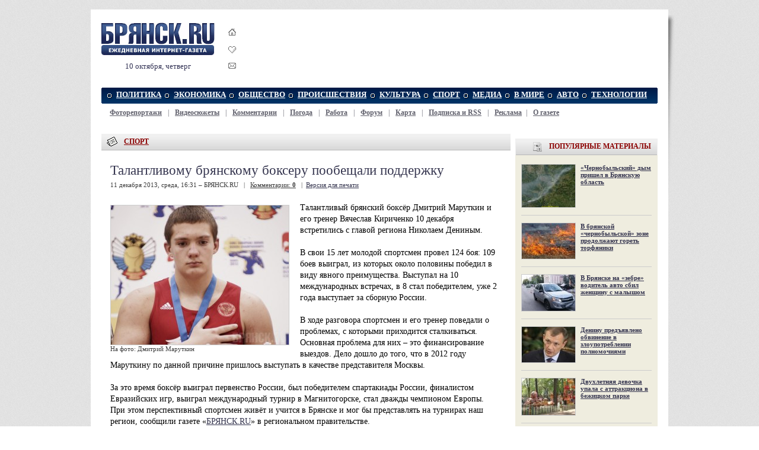

--- FILE ---
content_type: text/html; charset=windows-1251
request_url: https://briansk.ru/sport/talantlivomu-bryanskomu-bokseru-poobeshali-finansovuyu-podderzhku.20131211.306999.html
body_size: 9839
content:
<!DOCTYPE HTML PUBLIC "-//W3C//DTD HTML 4.01 Transitional//EN" "http://www.w3.org/TR/html4/loose.dtd"><html><head><title>Талантливому брянскому боксеру пообещали поддержку &mdash; БРЯНСК.RU</title><meta name="description" content="В свои 15 лет молодой спортсмен провел 124 боя: 109 боев выиграл, из которых около половины победил в виду явного преимущества"><meta name="keywords" content="Талантливому брянскому боксеру пообещали поддержку брянск новости статьи bryansk briansk брянск.ру брянск.ru аналитика экономика политика общество спорт афиша происшествия новость брянская область клубы газета интернет-газета клинцы новозыбков сельцо бежица фокино фото news фоторепортажи"><meta name="og:title" content="Талантливому брянскому боксеру пообещали поддержку — БРЯНСК.RU"><meta name="og:site_name" content="БРЯНСК.RU"><meta name="og:image" content="/i/m306999.jpg"><link rel="stylesheet" type="text/css" href="/style1.css"><link rel="icon" type="image/x-icon" href="/favicon.ico"><link rel="shortcut icon" href="/favicon.ico"><script language="javascript" type="text/javascript" > function bookmark() { if (document.all) window.external.AddFavorite(location.href, document.title); else if (window.sidebar) window.sidebar.addPanel(document.title, location.href, "http://briansk.ru"); } </script><link rel="search" type="application/opensearchdescription+xml" title="БРЯНСК.RU" href="/search/opensearch.xml"/><!-- VK comments init --><script type="text/javascript" src="//vk.com/js/api/openapi.js?105"></script><script type="text/javascript"> VK.init({apiId: 1994749, onlyWidgets: true}); </script><!-- FACEBOOK comments init --><div id="fb-root"></div><script>(function(d, s, id) { var js, fjs = d.getElementsByTagName(s)[0]; if (d.getElementById(id)) return; js = d.createElement(s); js.id = id; js.src = "//connect.facebook.net/ru_RU/all.js#xfbml=1"; fjs.parentNode.insertBefore(js, fjs); }(document, 'script', 'facebook-jssdk'));</script><meta property="fb:admins" content="vadim.korchagin"/></head><body link="#35354f" vlink="#5f5f6b"><div align="center"><div style="display:none;"><noindex><script type="text/javascript">document.write("<img src='//counter.yadro.ru/hit?r" + escape(document.referrer) + ((typeof(screen)=="undefined")?"":";s"+screen.width+"*"+screen.height+"*"+(screen.colorDepth?screen.colorDepth:screen.pixelDepth)) + ";u" + escape(document.URL) +";i" + escape("Жж"+document.title.substring(0,80)) + ";" + Math.random() + "' width=1 height=1 alt=''>")</script><img src="//counter.rambler.ru/top100.cnt?777661" alt="" width=1 height=1 border=0></noindex></div><div id="main-bg"><div id="main" align="left"><!-- Основа --><table id="logo" cellspacing=0 cellpadding=0><tr><td><a href="/" title="БРЯНСК.RU - briansk.ru"><img src="/img/logo_var.png" title="БРЯНСК.RU - briansk.ru" alt="БРЯНСК.RU" width=191 height=58></a><p />10 октября, четверг </td><td id="logo-icons"><a href="javascript:void(0);" title="Сделать стартовой БРЯНСК.RU" onClick="this.style.behavior='url(#default#homepage)';this.setHomePage('https://briansk.ru');return false;"><img src="/img/domik.gif" border=0 alt="Сделать стартовой" style="padding-bottom:14px;"></a><br><a href="javascript:bookmark()" title="Добавить БРЯНСК.RU в Избранное" onClick="if (document.all) {window.external.AddFavorite(location.href,document.title); return false;}"><img src="/img/izbrannoe.gif" border=0 alt="Добавить в избранное" style="padding-bottom:11px;"></a><br><a href="mailto:info@briansk.ru" title="Письмо в редакцию БРЯНСК.RU"><img src="/img/mail.gif" border=0 alt="Письмо в редакцию"></a></td><td><iframe id='a9efab2d' name='a9efab2d' src='https://briansk.ru/reklama/delivery/afr.php?campaignid=3' frameborder='0' scrolling='no' width='690' height='90'><a href='https://briansk.ru/reklama/delivery/ck.php?n=a7adc22a' target='_blank'><img src='https://briansk.ru/reklama/delivery/avw.php?campaignid=3&amp;n=a7adc22a' border='0' alt='' /></a></iframe>
</td></tr></table><!-- Меню --><table class="mnt" cellspacing=0 cellpadding=0><tr><td align="left" width=5><img src="/img/menu_l.gif"></td><td id="mn"><a href="/politics/">ПОЛИТИКА</a></td><td id="mn"><a href="/economy/">ЭКОНОМИКА</a></td><td id="mn"><a href="/society/">ОБЩЕСТВО</a></td><td id="mn"><a href="/incidents/">ПРОИСШЕСТВИЯ</a></td><td id="mn"><a href="/afisha/">КУЛЬТУРА</a></td><td id="mn"><a href="/sport/">СПОРТ</a></td><td id="mn"><a href="/media/">МЕДИА</a></td><td id="mn"><a href="/world/">В МИРЕ</a></td><td id="mn"><a href="/auto/">АВТО</a></td><td id="mn"><a href="/tech/">ТЕХНОЛОГИИ</a></td><td align="right" width=15><img src="/img/menu_r.gif"></td></tr></table><table style="margin:8px 0 8px 0;" cellspacing=0 cellpadding=0><tr><td id="smn"><b><a href="/photos/" title="Фоторепортажи из Брянска">Фоторепортажи</a></a></b> | <b><a href="/video/" title="Видеосюжеты о Брянске">Видеосюжеты</a></a></b> | <b><a href="/talk/" title="Комментарии">Комментарии</a></b> | <b><a href="/pogoda/" title="Погода в Брянске и Брянской области">Погода</a></b> | <b><a href="/rabota/" title="Работа в Брянске и Брянской области">Работа</a></b> | <b><a href="/forum/" title="Форум Брянска">Форум</a></b> | <b><a href="/karta/" title="Карта Брянска и Брянской области">Карта</a></b> | <b><a href="/subscribe/" title="Подписка на новости БРЯНСК.RU по почте и RSS">Подписка и RSS</a></b> | <b><a href="/about/price.html" title="Интернет-реклама в БРЯНСК.RU">Реклама</a></b>| <b><a href="/about/" title="О газете БРЯНСК.RU">О газете</a></b></td></tr></table> 
<!-- /Меню --> 
<!-- Центральная часть --><table style="margin-top:20px;" cellspacing=0 cellpadding=0><tr><td valign="top" style="padding-right:8px;width:690px;"><!-- Левая колонка --><div id="hdr" style="margin-top:8px;"><img src="/img/icon_main.gif" align="absmiddle"><a href="/sport/">СПОРТ</a></div><div style="padding:20px 20px 20px 15px;background-color:#ffffff;" id="more"><div id="more"><h1>Талантливому брянскому боксеру пообещали поддержку</h1><div class="sgray">11 декабря 2013, среда, 16:31 &ndash; БРЯНСК.RU &nbsp; | &nbsp;	<a href="/forum/showthread.php?t=366460">Комментарии: <b>0</b></a>
	 &nbsp; | &nbsp;<a href="/print/306999.html" style="color:#35354f;">Версия для печати</a></div><div style="padding: 22px 0 0 0;"></div><div style="float:left;margin:5px 20px 10px 0;width:300px;"><a href="/sport/talantlivomu-bryanskomu-bokseru-poobeshali-finansovuyu-podderzhku.20131211.306999.html"><img src="/i/m306999.jpg" width=300 height=235 title="Талантливому брянскому боксеру пообещали поддержку" alt="На фото: Дмитрий Маруткин" style="border:1px solid #cccccc;"></a><br><div class="sgray">На фото: Дмитрий Маруткин</div></div> Талантливый брянский боксёр Дмитрий Маруткин и его тренер Вячеслав Кириченко 10 декабря встретились с главой региона Николаем Дениным. <br><br>В свои 15 лет молодой спортсмен провел 124 боя: 109 боев выиграл, из которых около половины победил в виду явного преимущества. Выступал на 10 международных встречах, в 8 стал победителем, уже 2 года выступает за сборную России. <br><br>В ходе разговора спортсмен и его тренер поведали о проблемах, с которыми приходится сталкиваться. Основная проблема для них – это финансирование выездов. Дело дошло до того, что в 2012 году Маруткину по данной причине пришлось выступать в качестве представителя Москвы. <br><br>За это время боксёр выиграл первенство России, был победителем спартакиады России, финалистом Евразийских игр, выиграл международный турнир в Магнитогорске, стал дважды чемпионом Европы. При этом перспективный спортсмен живёт и учится в Брянске и мог бы представлять на турнирах наш регион, сообщили газете «<a href="http://briansk.ru/">БРЯНСК.RU</a>» в региональном правительстве. <br><br>Губернатор пообещал, что в 2014 году проблем с финансированием поездок не будет. «Наши спортсмены должны выступать за Брянск, а в Москве пусть своих воспитывают. На примере Дмитрия брянские ребята будут видеть, что такое профессиональный спорт. Пусть у него учатся быть чемпионами! Обязательно поможем в решении возникших вопросов» - заявил он. <br><p align='right'><a href='http://briansk.ru'>БРЯНСК.RU</a></p><hr></div><table align="center"><td><img src="/img/icon_opinion.gif" align="absmiddle">&nbsp;	<a href="/forum/showthread.php?t=366460">Комментарии: <b>0</b></a>
	</td><td style="width:20px;">&nbsp;</td><td align=right><img src="/img/icon_printer.gif" width=16 height=16 align="absmiddle">&nbsp;<a href="/print/306999.html" style="color:#35354f;">Версия для печати</a></td><td style="width:20px;">&nbsp;</td><td align=right><img src="/img/mail.gif" width=16 height=16 align="absmiddle">&nbsp;<a href="/subscribe/" style="color:#35354f;">Подписаться на новости</a></td><td style="width:20px;">&nbsp;</td><td align=right><img src="/img/domik.gif" width=16 height=16 align="absmiddle">&nbsp;<a href="/" style="color:#35354f;">На главную</a></td></table><script type="text/javascript">document.write("<div style='display:none;'><iframe src='/counter/?nid=306999' width=1 height=1 marginwidth=0 marginheight=0 scrolling=no frameborder=0></iframe></div>")</script><br><script> /* uptolike share begin */ (function(d,c){ var up=d.createElement('script'), s=d.getElementsByTagName('script')[0], r=Math.floor(Math.random() * 1000000); var cmp = c + Math.floor(Math.random() * 10000); var url = window.location.href; window["__uptolike_widgets_settings_"+cmp] = { }; d.write("<div id='"+cmp+"' class='__uptlk' data-uptlkwdgtId='"+r+"'></div>"); up.type = 'text/javascript'; up.async = true; up.src = "//w.uptolike.com/widgets/v1/widgets.js?b=fb.tw.ok.vk.gp.mr.lj.bm&id=632165&o=1&m=1&sf=2&ss=2&sst=5&c1=ededed&c1a=0.0&c3=ff9300&c5=ffffff&mc=1&c2=000000&c4=ffffff&c4a=1.0&mcs=1&sel=1&fol=0&sel=1&he=1&c=" + cmp + "&url="+encodeURIComponent(url); s.parentNode.insertBefore(up, s); })(document,"__uptlk"); /* uptolike share end */ </script><br></div>
 <table id="sth"><tr><td id="hdr"><img src="/img/icon_paper-pen.gif"><a href="/sport/">СПОРТ</a>: ПОСЛЕДНИЕ НОВОСТИ</td><td id="hdr1"><div id="s_5_a"><a href="javascript:loadXMLDoc('/stream.php?stream=5&limit=6','s_5','next','6');">Ещё</a> &rarr; &nbsp;</div></td></tr></table><div id="s_5" class="tbox"><table cellspacing=0 cellpadding=0><tr><td id=s1><div>сегодня, 19:05<br><a href="/sport/kak-vyigryvat-na-stavkah-na-basketbol.202469.358481.html">Как выигрывать на ставках на баскетбол</a><p>Ставки на баскетбольный матч - это особый вид спортивных ставок, который позволяет одновременно наслаждаться игрой и зарабатывать деньги..&raquo;</div><div>23-4-2024, 13:09<br><a href="/sport/futbolnye-turnirnye-tablicy.2024423.358477.html"><img src="/i/m358477_90.jpg"> Футбольные турнирные таблицы</a><p>Футбольная турнирная таблица - это специальная таблица, отражающая результаты соревнований между футбольными командами в рамках определенного чемпионата или турнира..&raquo;</div><div>22-9-2015, 10:45<br><a href="/sport/dinamovcy-ne-sumeli-obygrat-penzenskij-zenit.2015922.347853.html"><img src="/i/m347853_90.jpg"> Динамовцы не сумели обыграть пензенский «Зенит»</a><p>Матч между командами «Динамо-Брянск» и «Зенит-Пенза» состоялся 21 сентября 2015 года в рамках 10-го тура первенства России в ПФЛ..&raquo;</div></td><td bgcolor="#e3e3e3"><img src="/img/px.gif" width=1></td><td id=s1><div>21-9-2015, 14:35<br><a href="/sport/poedinok-nepomnyashego-i-nakamury-zavershilsya-skandalom.2015921.347786.html"><img src="/i/m347786_90.jpg"> Поединок Непомнящего и Накамуры завершился скандалом</a><p>Именитый брянский гроссмейстер Ян Непомнящий принял участие в Кубке мира по шахматам, который проходит в Баку..&raquo;</div><div>17-9-2015, 16:50<br><a href="/sport/na-prazdnovanii-dnya-goroda-vystupili-bryanskie-sportsmeny.2015917.347592.html"><img src="/i/m347592_90.jpg"> На праздновании Дня города выступили брянские спортсмены</a><p>17 сентября 2015 года на площади Ленина в Брянске состоялся большой спортивный праздник под названием «Здоровый город»..&raquo;</div><div>16-9-2015, 16:35<br><a href="/sport/begunya-nina-morozova-uspeshno-vystupila-v-parizhe.2015916.347501.html"><img src="/i/m347501_90.jpg"> Бегунья Нина Морозова успешно выступила в Париже</a><p>В столице Франции завершился международный турнир по легкой атлетике. Брянская спортсменка сумела взойти на пьедестал почета..&raquo;</div></td></tr></table></div> 
<div style="margin:8px 0 8px 0;">
</div><div style="background: url(/img/box_bg1.gif) repeat bottom left;"><table width=690 cellspacing=0 cellpadding=0><tr><td class="tn1"><a href="/sport/poedinok-nepomnyashego-i-nakamury-zavershilsya-skandalom.2015921.347786.html"><img src="/i/m347786.jpg" width=300 height=216 alt="Ян Непомнящий (на фото справа)" align="left"></a></td><td class="tn2"><a href="/sport/poedinok-nepomnyashego-i-nakamury-zavershilsya-skandalom.2015921.347786.html" class="mtitle">Поединок Непомнящего и Накамуры завершился скандалом</a><p />Именитый брянский гроссмейстер Ян Непомнящий принял участие в Кубке мира по шахматам, который проходит в Баку..<img src="/img/more.gif"></td></tr></table><table width=690 cellspacing=0 cellpadding=5 style='padding:14px 0 12px 3px;'><tr><td id="t3" width="33%" valign="top"><span><a href="/sport/begunya-nina-morozova-uspeshno-vystupila-v-parizhe.2015916.347501.html"><img src="/i/m347501_90.jpg"></a></span><div><a href="/sport/begunya-nina-morozova-uspeshno-vystupila-v-parizhe.2015916.347501.html">Бегунья Нина Морозова успешно выступила в Париже</a></div><div id="t3c"></div></td><td id="t3" width="33%" valign="top"><span><a href="/sport/zhiteli-bryanska-soberutsya-na-kross-nacii-2015.2015914.347323.html"><img src="/i/m347323_90.jpg"></a></span><div><a href="/sport/zhiteli-bryanska-soberutsya-na-kross-nacii-2015.2015914.347323.html">Жители Брянска соберутся на «Кросс нации-2015»</a></div><div id="t3c"></div></td><td id="t3" width="33%" valign="top"><span><a href="/sport/bryanchanka-vyigrala-chempionat-mira-po-pauerliftingu.2015914.347304.html"><img src="/i/m347304_90.jpg"></a></span><div><a href="/sport/bryanchanka-vyigrala-chempionat-mira-po-pauerliftingu.2015914.347304.html">Брянчанка Алина Николаенко выиграла чемпионат мира по пауэрлифтингу</a></div><div id="t3c"></div></td></tr></table></div><div style="background: url(/img/box_bg1.gif) repeat bottom left;"><table width=690 cellspacing=0 cellpadding=5 style='padding:14px 0 3px 3px;'><tr><td id="t3" width="33%" valign="top"><span><a href="/sport/dzhulius-indongo-brosil-vyzov-troyanovskomu.2015827.346294.html"><img src="/i/m346294_90.jpg"></a></span><div><a href="/sport/dzhulius-indongo-brosil-vyzov-troyanovskomu.2015827.346294.html">Джулиус Индонго бросил вызов Трояновскому</a></div><div id="t3c"></div></td><td id="t3" width="33%" valign="top"><span><a href="/sport/bryancy-uchastvuyut-vo-vserossijskom-festivale-gto.2015824.346081.html"><img src="/i/m346081_90.jpg"></a></span><div><a href="/sport/bryancy-uchastvuyut-vo-vserossijskom-festivale-gto.2015824.346081.html">Брянцы участвуют во всероссийском фестивале ГТО</a></div><div id="t3c"></div></td><td id="t3" width="33%" valign="top"><span><a href="/sport/artem-osipenko-vstretilsya-s-yunymi-zaklyuchennymi.2015817.345601.html"><img src="/i/m345601_90.jpg"></a></span><div><a href="/sport/artem-osipenko-vstretilsya-s-yunymi-zaklyuchennymi.2015817.345601.html">Артем Осипенко встретился с юными заключенными</a></div><div id="t3c"></div></td></tr></table></div> 
<!-- Рубрики --><!-- /Левая колонка (основная) --></td><td valign="top" width=240 style="overflow:hidden;"><!-- Правая колонка (дополнительная) --><div style="padding-top:8px;" -->
	<script type="text/javascript">
<!--
var _acic={dataProvider:10};(function(){var e=document.createElement("script");e.type="text/javascript";e.async=true;e.src="https://www.acint.net/aci.js";var t=document.getElementsByTagName("script")[0];t.parentNode.insertBefore(e,t)})()
//-->
</script>
</div>



<div id="hdr3"><img src="/img/i-popular.png">ПОПУЛЯРНЫЕ МАТЕРИАЛЫ</div><div id="rbl1" style="padding-top:0;"><div id=t2><br><span><a href="/society/chernobylskij-dym-prishel-v-bryanskuyu-oblast.2015810.345175.html"><img src="/i/m345175_90.jpg"></a></span><div><a href="/society/chernobylskij-dym-prishel-v-bryanskuyu-oblast.2015810.345175.html">«Чернобыльский» дым пришел в Брянскую область</a></div><div id="t2c"></div><hr><span><a href="/society/v-chernobylskoj-zone-prodolzhat-goret-torfyaniki.201571.342416.html"><img src="/i/m342416_90.jpg"></a></span><div><a href="/society/v-chernobylskoj-zone-prodolzhat-goret-torfyaniki.201571.342416.html">В брянской «чернобыльской» зоне продолжают гореть торфяники</a></div><div id="t2c"></div><hr><span><a href="/incidents/v-bryanske-na-zebre-voditel-avto-sbil-zhenshinu-s-malyshom.2015610.340878.html"><img src="/i/m340878_90.jpg"></a></span><div><a href="/incidents/v-bryanske-na-zebre-voditel-avto-sbil-zhenshinu-s-malyshom.2015610.340878.html">В Брянске на «зебре» водитель авто сбил женщину с малышом</a></div><div id="t2c"></div><hr><span><a href="/incidents/deninu-predyavleno-obvinenie-v-zloupotreblenii-polnomochiyami.2015521.339390.html"><img src="/i/m339390_90.jpg"></a></span><div><a href="/incidents/deninu-predyavleno-obvinenie-v-zloupotreblenii-polnomochiyami.2015521.339390.html">Денину предъявлено обвинение в злоупотреблении полномочиями</a></div><div id="t2c"></div><hr><span><a href="/incidents/dvuhletnyaya-devochka-upala-s-attrakciona-v-bezhickom-parke.2015514.338877.html"><img src="/i/m338877_90.jpg"></a></span><div><a href="/incidents/dvuhletnyaya-devochka-upala-s-attrakciona-v-bezhickom-parke.2015514.338877.html">Двухлетняя девочка упала с аттракциона в бежицком парке</a></div><div id="t2c"></div><hr><span><a href="/society/v-bryanskom-soyuze-pisatelej-procvetaet-gruppovshina.2015429.337892.html"><img src="/i/m337892_90.jpg"></a></span><div><a href="/society/v-bryanskom-soyuze-pisatelej-procvetaet-gruppovshina.2015429.337892.html">В брянском Союзе Писателей процветает «групповщина»</a></div><div id="t2c"></div><hr><span><a href="/incidents/na-pashu-v-bryanske-lihach-sbil-dvuh-detej-odnogo-nasmert.2015413.336642.html"><img src="/i/m336642_90.jpg"></a></span><div><a href="/incidents/na-pashu-v-bryanske-lihach-sbil-dvuh-detej-odnogo-nasmert.2015413.336642.html">На Пасху в Брянске лихач сбил двух детей, одного – насмерть</a></div><div id="t2c"></div><hr><span><a href="/society/sudki-mogut-stat-zonoj-svobodnogo-tvorchestva.201547.336204.html"><img src="/i/m336204_90.jpg"></a></span><div><a href="/society/sudki-mogut-stat-zonoj-svobodnogo-tvorchestva.201547.336204.html">Судки могут стать зоной свободного творчества</a></div><div id="t2c"></div></div>
</div><div id="ads240"><div style="margin-top:8px">
<script type="text/javascript">
<!--
var _acic={dataProvider:10};(function(){var e=document.createElement("script");e.type="text/javascript";e.async=true;e.src="https://www.acint.net/aci.js";var t=document.getElementsByTagName("script")[0];t.parentNode.insertBefore(e,t)})()
//-->
</script><!--259306633026--><div id='sBO1_259306633026'></div>
</div>

</div><div id="hdr3"><img src="/img/i-balloon.png"><a href="/forum/">ОБСУЖДЕНИЯ</a></div><div id="rbl" style="padding-top:0px;"><div id=p3> <div>комментариев - 1, 15-1-2017</div><a href="/forum/showthread.php?t=407447#463969">Два тунеядца напали на пенсионера в подъезде его дома</a><div>комментариев - 2, 8-11-2016</div><a href="/forum/showthread.php?t=407391#463935">В Брянской области катастрофически не хватает рабочих рук</a><div>комментариев - 1, 20-7-2016</div><a href="/forum/showthread.php?t=407449#463852">Автоинспекторы просят брянцев жаловаться на плохие дороги</a><div>комментариев - 19, 23-11-2015</div><a href="/forum/showthread.php?t=364919#463701">Не забудем! Не простим!</a><div>комментариев - 1, 18-9-2015</div><a href="/forum/showthread.php?t=407430#463632">Главой Стародубского района избран Владимир Ковалев</a><div>комментариев - 1, 24-8-2015</div><a href="/forum/showthread.php?t=407451#463619">На ярмарках выходного дня брянцы расхватали картофель</a><div>комментариев - 1, 23-8-2015</div><a href="/forum/showthread.php?t=407435#463618">Брянская красавица и ее жених предстали перед судом</a><div>комментариев - 1, 19-8-2015</div><a href="/forum/showthread.php?t=407385#463575">Брянские любители роскошных авто заплатят 17 миллионов рублей</a><div>комментариев - 8, 18-8-2015</div><a href="/forum/showthread.php?t=407324#463574">На выборах губернатора Брянской области победил Богомаз</a><div>комментариев - 3, 12-8-2015</div><a href="/forum/showthread.php?t=407173#463465">В Советском районе Брянска запланирован ремонт дворов</a><div>комментариев - 4, 12-8-2015</div><a href="/forum/showthread.php?t=406963#463464">Сражаться за губернаторское кресло продолжат три кандидата</a><div>комментариев - 2, 11-8-2015</div><a href="/forum/showthread.php?t=374373#463463">Роскомнадзор начал охоту на мат в СМИ</a><div>комментариев - 1, 26-7-2015</div><a href="/forum/showthread.php?t=405959#463376">Денину предъявлено обвинение в злоупотреблении полномочиями</a> 
</div></div><div id="ads240"></div><div id="hdr3"><img src="/img/px.gif" height=28>РЕКЛАМА</div>
<div id="rbl">
	<!--5c3f7-->
	
	
</div>
<div style="margin-top:8px;padding: 8px 8px 8px 8px;border:1px solid #ccc;">
	<p style="font-size:9px;margin:0 0 8px 0;" align="right">Контекстная реклама</p>
	<!--fcaf08e0--><!--fcaf08e0-->
</div>

<div id="hdr3"><img src="/img/i-umbrella.png"><a href="/pogoda/">ПОГОДА В БРЯНСКЕ</a></div><div id="rbl"><center><p align=center><b><big>Извините, прогноз временно недоступен.</big></b><br><br><div style="width:200px;text-align:left;"><p><b><a href="/pogoda/#obl">Погода в Брянской области</a></b><br><small><a href="/pogoda/3017.html">Дятьково</a>, <a href="/pogoda/5968.html">Новозыбков</a>, <a href="/pogoda/4071.html">Клинцы</a>, <a href="/pogoda/8467.html">Унеча</a>, <a href="/pogoda/6846.html">Почеп</a>, <a href="/pogoda/3197.html">Жуковка</a>, <a href="/pogoda/8282.html">Трубчевск</a>, <a href="/pogoda/7851.html">Суземка</a> ...</small></div></center></div><div id="ads240"></div><!-- /Правая колонка --></td></tr></table><!-- /Центральная часть --><!-- Подвал --> <!-- Меню --><div style="padding-top:8px;"><table class="mnt" cellspacing=0 cellpadding=0><tr><td align="left" width=5><img src="/img/menu_l.gif"></td><td id="mn"><a href="/politics/">ПОЛИТИКА</a></td><td id="mn"><a href="/economy/">ЭКОНОМИКА</a></td><td id="mn"><a href="/society/">ОБЩЕСТВО</a></td><td id="mn"><a href="/incidents/">ПРОИСШЕСТВИЯ</a></td><td id="mn"><a href="/afisha/">КУЛЬТУРА</a></td><td id="mn"><a href="/sport/">СПОРТ</a></td><td id="mn"><a href="/media/">МЕДИА</a></td><td id="mn"><a href="/world/">В МИРЕ</a></td><td id="mn"><a href="/auto/">АВТО</a></td><td id="mn"><a href="/tech/">ТЕХНОЛОГИИ</a></td><td align="right" width=15><img src="/img/menu_r.gif"></td></tr></table><table style="margin:8px 0 8px 0;" cellspacing=0 cellpadding=0><tr><td id="smn"><b><a href="/photos/" title="Фоторепортажи из Брянска">Фоторепортажи</a></a></b> | <b><a href="/video/" title="Видеосюжеты о Брянске">Видеосюжеты</a></a></b> | <b><a href="/talk/" title="Комментарии">Комментарии</a></b> | <b><a href="/pogoda/" title="Погода в Брянске и Брянской области">Погода</a></b> | <b><a href="/rabota/" title="Работа в Брянске и Брянской области">Работа</a></b> | <b><a href="/forum/" title="Форум Брянска">Форум</a></b> | <b><a href="/karta/" title="Карта Брянска и Брянской области">Карта</a></b> | <b><a href="/subscribe/" title="Подписка на новости БРЯНСК.RU по почте и RSS">Подписка и RSS</a></b> | <b><a href="/about/price.html" title="Интернет-реклама в БРЯНСК.RU">Реклама</a></b>| <b><a href="/about/" title="О газете БРЯНСК.RU">О газете</a></b></td></tr></table> 
</div><!-- /Меню --><table id="ftr" cellpadding=0 cellspacing=0><tr><td width="45%" style="padding-left:20px;"><b>Размещение рекламы в газете БРЯНСК.RU:</b><br><a href="/about/price.html">Прайс-лист</a>, тел. (4832) 37-19-38, почта <a href="mailto:info@briansk.ru">info@briansk.ru</a><br><b>Для информационных писем в редакцию:</b>&nbsp;<a href="mailto:news@briansk.ru">news@briansk.ru</a></td><td valign="bottom"><img src="/img/footer_du.gif"></td><td align="center" style="padding-left:20px;width:40%;"><img src="/img/arrow2.gif" width=10 height=13 align="absmiddle"><!-- Нашли ошибку? Выделите ее и нажмите Ctrl+Enter<br --> Архивы за <a href=/archive-2024/>2024</a>, <a href=/archive-2021/>2021</a>, <a href=/archive-2018/>2018</a>, <a href=/archive-2017/>2017</a>, <a href=/archive-2016/>2016</a>, <a href=/archive-2015/>2015</a>, <a href=/archive-2014/>2014</a>, <a href=/archive-2013/>2013</a>, <a href=/archive-2012/>2012</a>, <a href=/archive-2011/>2011</a>, <a href=/archive-2010/>2010</a>, <a href=/archive-2009/>2009</a>, <a href=/archive-2008/>2008</a>, <a href=/archive-2007/>2007</a>, <a href=/archive-2006/>2006</a>, <a href=/archive-2005/>2005</a> гг. </td><td valign="bottom"><img src="/img/footer_du.gif"></td><td style="padding:20px;"><!-- bryansknet.ru code was here --></td></tr><tr bgcolor="#d0d0d0"><td style="width:50%; padding-left:20px; font-size:12px;"><strong>2005&ndash;2015 &copy; Ежедневная интернет-газета БРЯНСК.RU</strong><br> При цитировании активная ссылка на <a href="https://briansk.ru">БРЯНСК.RU</a> обязательна<br> Материалы газеты могут содержать информацию <b>18+</b><br></td><td valign="top"><img src="/img/footer_dd.gif"></td><td align="center" style="width:40%;"> Открыв данный сайт, Вы соглашаетесь<br>с <a href="/oferta">Правилами cайта (договор-оферта)</a>.<br>Если вы не согласны с <a href="/oferta">Правилами</a>,<br>немедленно покиньте сайт!<br><!-- БРЯНСК.RU &ndash; это ежедневные новости Брянска, Фоторепортажи, Видеосюжеты, Погода в Брянске,<br>Почта, Форум, Работа в Брянске. --></td><td valign="top"><img src="/img/footer_dd.gif"></td><td style="padding:20px;"><noindex><!--LiveInternet logo--><a href="http://www.liveinternet.ru/click" target=_blank rel=nofollow><img src="//counter.yadro.ru/logo?16.2" border=0 title="LiveInternet: показано число просмотров за 24 часа, посетителей за 24 часа и за сегодня" alt="" width=88 height=31></a><!--/LiveInternet--></noindex></td></tr></table><!-- script async="async" src="//w.uptolike.com/widgets/v1/zp.js?pid=632165" type="text/javascript"></script --> 
<!-- /Подвал --><!-- / Основа --></div><img src="/img/sh4.png" id="sh4"></div></div><script type="text/javascript" src="/vengine.js" defer="defer"></script><script type="text/javascript" src="/ajax.js" defer="defer"></script></body></html>


--- FILE ---
content_type: application/javascript;charset=utf-8
request_url: https://w.uptolike.com/widgets/v1/widgets-batch.js?params=JTVCJTdCJTIycGlkJTIyJTNBJTIyNjMyMTY1JTIyJTJDJTIydXJsJTIyJTNBJTIyaHR0cHMlM0ElMkYlMkZicmlhbnNrLnJ1JTJGc3BvcnQlMkZ0YWxhbnRsaXZvbXUtYnJ5YW5za29tdS1ib2tzZXJ1LXBvb2Jlc2hhbGktZmluYW5zb3Z1eXUtcG9kZGVyemhrdS4yMDEzMTIxMS4zMDY5OTkuaHRtbCUyMiU3RCU1RA==&mode=0&callback=callback__utl_cb_share_1769138596286790
body_size: 438
content:
callback__utl_cb_share_1769138596286790([{
    "pid": "632165",
    "subId": 0,
    "initialCounts": {"fb":0,"tw":0,"tb":0,"ok":0,"vk":0,"ps":0,"gp":0,"mr":0,"lj":0,"li":0,"sp":0,"su":0,"ms":0,"fs":0,"bl":0,"dg":0,"sb":0,"bd":0,"rb":0,"ip":0,"ev":0,"bm":0,"em":0,"pr":0,"vd":0,"dl":0,"pn":0,"my":0,"ln":0,"in":0,"yt":0,"rss":0,"oi":0,"fk":0,"fm":0,"li":0,"sc":0,"st":0,"vm":0,"wm":0,"4s":0,"gg":0,"dd":0,"ya":0,"gt":0,"wh":0,"4t":0,"ul":0,"vb":0,"tm":0},
    "forceUpdate": ["fb","ok","vk","ps","gp","mr","my"],
    "extMet": false,
    "url": "https%3A%2F%2Fbriansk.ru%2Fsport%2Ftalantlivomu-bryanskomu-bokseru-poobeshali-finansovuyu-podderzhku.20131211.306999.html",
    "urlWithToken": "https%3A%2F%2Fbriansk.ru%2Fsport%2Ftalantlivomu-bryanskomu-bokseru-poobeshali-finansovuyu-podderzhku.20131211.306999.html%3F_utl_t%3DXX",
    "intScr" : false,
    "intId" : 0,
    "exclExt": false
}
])

--- FILE ---
content_type: application/javascript;charset=utf-8
request_url: https://w.uptolike.com/widgets/v1/version.js?cb=cb__utl_cb_share_1769138595586243
body_size: 397
content:
cb__utl_cb_share_1769138595586243('1ea92d09c43527572b24fe052f11127b');